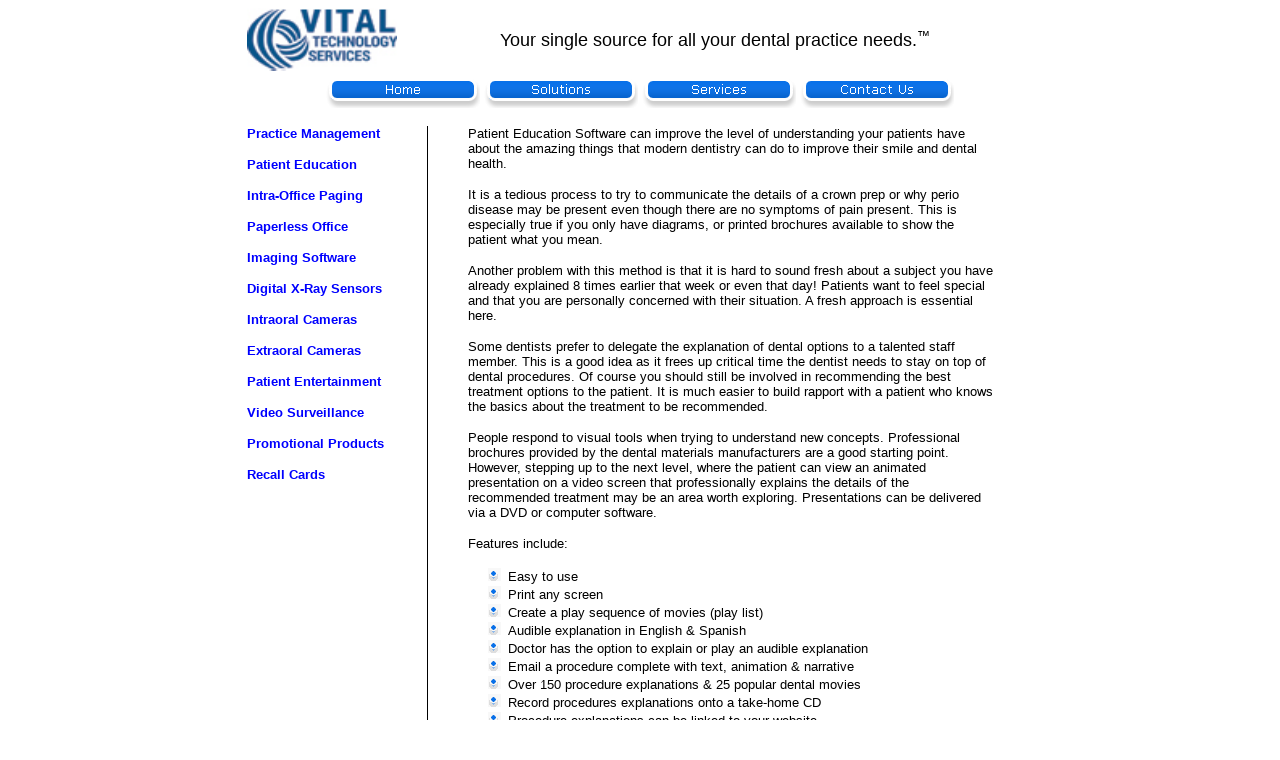

--- FILE ---
content_type: text/html
request_url: http://www.ezerla.com/solutions/patient-ed.htm
body_size: 9773
content:
<html>

<head>
<meta http-equiv="Content-Type" content="text/html; charset=windows-1252">
<title>Patient Education Software - Ezerla</title>
<meta name="GENERATOR" content="Microsoft FrontPage 5.0">
<meta name="ProgId" content="FrontPage.Editor.Document">











<!--mstheme--><link rel="stylesheet" type="text/css" href="../_themes/ice-modified/ice-1111.css"><meta name="Microsoft Theme" content="ice-modified 1111, default">
<meta name="Microsoft Border" content="none, default">
</head>

<body>

<div align="center">
  <center>
  <table border="0" cellpadding="0" cellspacing="0" style="border-collapse: collapse" width="786">
    <tr>
      <td width="39" style="text-align: center">
      <p style="text-align: center">
      <a href="../index.htm"><img border="0" src="../images/logo.jpg" width="150" height="63"></a></td>
      <td width="953">
      <p style="text-align: center"><font size="4">Your single source for all 
      your dental practice needs.</font><sup>™</sup></td>
    </tr>
    <tr>
      <td colspan="2" width="786">
      <p style="text-align: center">
      <!--webbot bot="Navigation" S-Type="sequence" S-Orientation="horizontal" S-Rendering="graphics" B-Include-Home="TRUE" B-Include-Up="FALSE" U-Page="sid:1094" startspan --><script language="JavaScript"><!--
MSFPhover = 
  (((navigator.appName == "Netscape") && 
  (parseInt(navigator.appVersion) >= 3 )) || 
  ((navigator.appName == "Microsoft Internet Explorer") && 
  (parseInt(navigator.appVersion) >= 4 ))); 
function MSFPpreload(img) 
{
  var a=new Image(); a.src=img; return a; 
}
// --></script><script language="JavaScript"><!--
if(MSFPhover) { MSFPnav1n=MSFPpreload("../_derived/home_cmp_ice-modified110_hbtn.gif"); MSFPnav1h=MSFPpreload("../_derived/home_cmp_ice-modified110_hbtn_a.gif"); }
// --></script><a href="../" language="JavaScript" onmouseover="if(MSFPhover) document['MSFPnav1'].src=MSFPnav1h.src" onmouseout="if(MSFPhover) document['MSFPnav1'].src=MSFPnav1n.src"><img src="../_derived/home_cmp_ice-modified110_hbtn.gif" width="154" height="37" border="0" alt="Home" align="middle" name="MSFPnav1"></a> <script language="JavaScript"><!--
if(MSFPhover) { MSFPnav2n=MSFPpreload("_derived/index.htm_cmp_ice-modified110_hbtn.gif"); MSFPnav2h=MSFPpreload("_derived/index.htm_cmp_ice-modified110_hbtn_a.gif"); }
// --></script><a href="index.htm" language="JavaScript" onmouseover="if(MSFPhover) document['MSFPnav2'].src=MSFPnav2h.src" onmouseout="if(MSFPhover) document['MSFPnav2'].src=MSFPnav2n.src"><img src="_derived/index.htm_cmp_ice-modified110_hbtn.gif" width="154" height="37" border="0" alt="Solutions" align="middle" name="MSFPnav2"></a> <script language="JavaScript"><!--
if(MSFPhover) { MSFPnav3n=MSFPpreload("../services/_derived/index.htm_cmp_ice-modified110_hbtn.gif"); MSFPnav3h=MSFPpreload("../services/_derived/index.htm_cmp_ice-modified110_hbtn_a.gif"); }
// --></script><a href="../services/index.htm" language="JavaScript" onmouseover="if(MSFPhover) document['MSFPnav3'].src=MSFPnav3h.src" onmouseout="if(MSFPhover) document['MSFPnav3'].src=MSFPnav3n.src"><img src="../services/_derived/index.htm_cmp_ice-modified110_hbtn.gif" width="154" height="37" border="0" alt="Services" align="middle" name="MSFPnav3"></a> <script language="JavaScript"><!--
if(MSFPhover) { MSFPnav4n=MSFPpreload("../forms/_derived/contact.htm_cmp_ice-modified110_hbtn.gif"); MSFPnav4h=MSFPpreload("../forms/_derived/contact.htm_cmp_ice-modified110_hbtn_a.gif"); }
// --></script><a href="../forms/contact.htm" language="JavaScript" onmouseover="if(MSFPhover) document['MSFPnav4'].src=MSFPnav4h.src" onmouseout="if(MSFPhover) document['MSFPnav4'].src=MSFPnav4n.src"><img src="../forms/_derived/contact.htm_cmp_ice-modified110_hbtn.gif" width="154" height="37" border="0" alt="Contact Us" align="middle" name="MSFPnav4"></a><!--webbot bot="Navigation" i-checksum="4911" endspan --></td>
    </tr>
    <tr>
      <td colspan="2" width="786">
      &nbsp;</td>
    </tr>
  </table>
  </center>
</div>
<div align="center">
  <center>
  <table border="0" cellpadding="0" cellspacing="0" style="border-collapse: collapse" width="786">
    <tr>
      <td width="181" valign="top" style="border-right-style: solid; border-right-width: 1">
      <p style="text-align: left">
      <b><font size="2">
      <a href="practice-mgmt.htm" style="text-decoration: none">Practice Management</a></font></b></p>
      <p style="text-align: left"><b><font size="2">
      <a href="patient-ed.htm" style="text-decoration: none">Patient Education</a></font></b></p>
      <p style="text-align: left"><b><font size="2">
      <a href="intra-ofc-paging.htm" style="text-decoration: none">Intra-Office Paging</a></font></b></p>
      <p style="text-align: left"><b><font size="2">
      <a href="paperless-office.htm" style="text-decoration: none">Paperless Office</a></font></b></p>
      <p style="text-align: left"><font size="2"><b>
      <a href="imaging-software.htm" style="text-decoration: none">Imaging 
      Software</a></b></font></p>
      <p style="text-align: left"><b><font size="2">
      <a href="digital-xray.htm" style="text-decoration: none">Digital X-Ray Sensors</a></font></b></p>
      <p style="text-align: left"><b><font size="2">
      <a href="intraoral-cameras.htm" style="text-decoration: none">Intraoral Cameras</a></font></b></p>
      <p style="text-align: left"><b><font size="2">
      <a href="extraoral-cameras.htm" style="text-decoration: none">Extraoral Cameras</a></font></b></p>
      <p style="text-align: left"><b><font size="2">
      <a href="patient-ent.htm" style="text-decoration: none">Patient 
      Entertainment</a></font></b></p>
      <p style="text-align: left"><b><font size="2">
      <a href="video-surveillance.htm" style="text-decoration: none">Video Surveillance</a></font></b></p>
      <p style="text-align: left"><b><font size="2">
      <a href="promo-products.htm" style="text-decoration: none">Promotional Products</a></font></b></p>
      <p style="text-align: left"><b><font size="2">
      <a href="recall-cards.htm" style="text-decoration: none">Recall Cards</a></font></b></td>
      <td width="605" valign="top">
      <blockquote>
      <font size="2">Patient Education Software can improve the level of understanding your 
      patients have about the amazing things that modern dentistry can do to 
      improve their smile and dental health.</font><p>
      <font size="2">It is a tedious process to try to communicate the details 
      of a crown prep or why perio disease may be present even though there are 
      no symptoms of pain present. This is especially true if you only have 
      diagrams, or printed brochures available to show the patient what you 
      mean.</font></p>
      <p>
      <font size="2">Another problem with this method is that it is hard to 
      sound fresh about a subject you have already explained 8 times earlier 
      that week or even that day! Patients want to feel special and that you are 
      personally concerned with their situation. A fresh approach is essential 
      here.</font></p>
      <p>
      <font size="2">Some dentists prefer to delegate the explanation of dental 
      options to a talented staff member. This is a good idea as it frees up 
      critical time the dentist needs to stay on top of dental procedures. Of 
      course you should still be involved in recommending the best treatment 
      options to the patient. It is much easier to build rapport with a patient 
      who knows the basics about the treatment to be recommended. </font></p>
      <p>
      <font size="2">People respond to visual tools when trying to understand 
      new concepts. Professional brochures provided by the dental materials 
      manufacturers are a good starting point. However, stepping up to the next 
      level, where the patient can view an animated presentation on a video 
      screen that professionally explains the details of the recommended 
      treatment may be an area worth exploring. Presentations can be delivered 
      via a DVD or computer software.</font></p>
      <p>
      <font size="2">Features include:</font></p>
      <ul>
        <li>
      <font size="2">Easy to use</font></li>
        <li>
      <font size="2">Print any screen</font></li>
        <li>
      <font size="2">Create a play sequence of movies (play list)</font></li>
        <li>
      <font size="2">Audible explanation in English &amp; Spanish</font></li>
        <li>
      <font size="2">Doctor has the option to explain or play an audible 
        explanation</font></li>
        <li>
      <font size="2">Email a procedure complete with text, animation &amp; narrative</font></li>
        <li>
      <font size="2">Over 150 procedure explanations &amp; 25 popular dental movies</font></li>
        <li>
      <font size="2">Record procedures explanations onto a take-home CD</font></li>
        <li>
      <font size="2">Procedure explanations can be linked to your website</font></li>
      </ul>
      <p>&nbsp;</p>
      <p style="text-align: center"><b>Call us now at 516-466-2536 for a free consultation.</b></blockquote>
      </td>
    </tr>
    <tr>
      <td colspan="2" width="786" valign="top">
      &nbsp;</td>
    </tr>
    <tr>
      <td colspan="2" width="786" valign="top">
      &nbsp;</td>
    </tr>
    <tr>
      <td colspan="2" width="786" valign="top">
      <font size="2">Copyright © 2008 Ezerla LLC. 
      All rights reserved. All trademarks are the property of their respective 
      owners.</font></td>
    </tr>
  </table>
  </center>
</div>

</body>

</html>

--- FILE ---
content_type: text/css
request_url: http://www.ezerla.com/_themes/ice-modified/ice-1111.css
body_size: 57313
content:
.mstheme
{
	separator-image: url(rule_ice.gif);
	list-image-1: url(bull1_ice.gif);
	list-image-2: url(bull2_ice.gif);
	list-image-3: url(bull3_ice.gif);
	nav-banner-image: url(banner_ice.gif);
	navbutton-horiz-normal: url(nav_hor_ice.gif);
	navbutton-horiz-hovered: url(nav_hor_over_ice.gif);
	navbutton-horiz-pushed: url(nav_hor_down_ice.gif);
	navbutton-vert-normal: url(nav_vert_ice.gif);
	navbutton-vert-hovered: url(nav_vert_over_ice.gif);
	navbutton-vert-pushed: url(nav_vert_down_ice.gif);
	navbutton-home-normal: url(nav_home_ice.gif);
	navbutton-home-hovered: url(nav_home_over_ice.gif);
	navbutton-home-pushed: url(nav_home_ice.gif);
	navbutton-next-normal: url(nav_next_ice.gif);
	navbutton-next-hovered: url(nav_next_over_ice.gif);
	navbutton-next-pushed: url(nav_next_down_ice.gif);
	navbutton-prev-normal: url(nav_prev_ice.gif);
	navbutton-prev-hovered: url(nav_prev_over_ice.gif);
	navbutton-prev-pushed: url(nav_prev_ice.gif);
	navbutton-up-normal: url(nav_up_ice.gif);
	navbutton-up-hovered: url(nav_up_over_ice.gif);
	navbutton-up-pushed: url(nav_up_ice.gif);
}
.mstheme-bannertxt
{
	font-family: Verdana,Arial,Helvetica,sans-serif;
	color: rgb(0, 53, 114);
	font-size: 5;
	font-style: normal;
	font-weight: normal;
}
.mstheme-horiz-navtxt
{
	font-family: Verdana,Arial,Helvetica,sans-serif;
	color: rgb(255, 255, 255);
	font-size: 2;
	font-style: normal;
	font-weight: normal;
}
.mstheme-vert-navtxt
{
	font-family: Verdana,Arial,Helvetica,sans-serif;
	color: rgb(255, 255, 255);
	font-size: 2;
	font-style: normal;
	font-weight: normal;
}
.mstheme-navtxthome
{
	font-family: Verdana,Arial,Helvetica,sans-serif;
	color: rgb(255, 255, 255);
	font-size: 1;
	font-style: normal;
	font-weight: normal;
}
.mstheme-navtxtnext
{
	font-family: Verdana,Arial,Helvetica,sans-serif;
	color: rgb(255, 255, 255);
	font-size: 1;
	font-style: normal;
	font-weight: normal;
}
.mstheme-navtxtprev
{
	font-family: Verdana,Arial,Helvetica,sans-serif;
	color: rgb(255, 255, 255);
	font-size: 1;
	font-style: normal;
	font-weight: normal;
}
.mstheme-navtxtup
{
	font-family: Verdana,Arial,Helvetica,sans-serif;
	color: rgb(255, 255, 255);
	font-size: 1;
	font-style: normal;
	font-weight: normal;
}
ul
{
	list-style-image: url('bull1_ice.gif');
}
ul ul
{
	list-style-image: url('bull2_ice.gif');
}
ul ul ul
{
	list-style-image: url('bull3_ice.gif');
}
a:link
{
	color: rgb(0, 0, 255);
}
a:active
{
	color: rgb(0, 0, 255);
}
a:visited
{
	color: rgb(204, 0, 204);
}
body
{
	background-color: rgb(255, 255, 255);
	color: rgb(0, 0, 0);
}
table
{
	table-border-color-light: rgb(106, 175, 255);
	table-border-color-dark: rgb(106, 175, 255);
}
h1
{
	color: rgb(0, 0, 0);
}
h2
{
	color: rgb(0, 0, 0);
}
h3
{
	color: rgb(98, 0, 184);
}
h4
{
	color: rgb(0, 0, 0);
}
h5
{
	color: rgb(0, 0, 0);
}
h6
{
	color: rgb(0, 0, 0);
}
button
{
}
label
{
	color: rgb(98, 0, 184);
}
.mstheme-text
{
}
textarea
{
}
fieldset
{
	color: rgb(98, 0, 184);
}
legend
{
	color: rgb(98, 0, 184);
}
select
{
	color: rgb(0, 0, 0);
}
caption
{
	color: rgb(98, 0, 184);
}
th
{
	color: rgb(98, 0, 184);
}
.mstheme-bannertxt a:link
{
	color: rgb(0, 0, 255);
}
.mstheme-bannertxt a:active
{
	color: rgb(0, 0, 255);
}
.mstheme-bannertxt a:visited
{
	color: rgb(204, 0, 204);
}
.mstheme-bannertxt-g
{
	font-family: Verdana,Arial,Helvetica,sans-serif;
	color: rgb(0, 53, 114);
	font-size: 5;
	font-style: normal;
	font-weight: normal;
}
.mstheme-bannertxt-g a:link
{
	color: rgb(0, 0, 255);
}
.mstheme-bannertxt-g a:active
{
	color: rgb(0, 0, 255);
}
.mstheme-bannertxt-g a:visited
{
	color: rgb(204, 0, 204);
}
.mstheme-bannertxt-s
{
	font-family: Verdana,Arial,Helvetica,sans-serif;
	color: rgb(0, 53, 114);
	font-size: 5;
	font-style: normal;
	font-weight: normal;
}
.mstheme-bannertxt-s a:link
{
	color: rgb(0, 0, 255);
}
.mstheme-bannertxt-s a:active
{
	color: rgb(0, 0, 255);
}
.mstheme-bannertxt-s a:visited
{
	color: rgb(204, 0, 204);
}
.mstheme-horiz-navtxt a:link
{
	color: rgb(0, 0, 255);
}
.mstheme-horiz-navtxt a:active
{
	color: rgb(0, 0, 255);
}
.mstheme-horiz-navtxt a:visited
{
	color: rgb(204, 0, 204);
}
.mstheme-horiz-navtxt-g
{
	font-family: Verdana,Arial,Helvetica,sans-serif;
	color: rgb(255, 255, 255);
	font-size: 2;
	font-style: normal;
	font-weight: normal;
}
.mstheme-horiz-navtxt-g a:link
{
	color: rgb(0, 0, 255);
}
.mstheme-horiz-navtxt-g a:active
{
	color: rgb(0, 0, 255);
}
.mstheme-horiz-navtxt-g a:visited
{
	color: rgb(204, 0, 204);
}
.mstheme-horiz-navtxt-gs
{
	font-family: Verdana,Arial,Helvetica,sans-serif;
	color: rgb(255, 255, 255);
	font-size: 2;
	font-style: normal;
	font-weight: normal;
}
.mstheme-horiz-navtxt-gs a:link
{
	color: rgb(0, 0, 255);
}
.mstheme-horiz-navtxt-gs a:active
{
	color: rgb(0, 0, 255);
}
.mstheme-horiz-navtxt-gs a:visited
{
	color: rgb(204, 0, 204);
}
.mstheme-navtxthome a:link
{
	color: rgb(0, 0, 255);
}
.mstheme-navtxthome a:active
{
	color: rgb(0, 0, 255);
}
.mstheme-navtxthome a:visited
{
	color: rgb(204, 0, 204);
}
.mstheme-navtxthome-g
{
	font-family: Verdana,Arial,Helvetica,sans-serif;
	color: rgb(255, 255, 255);
	font-size: 1;
	font-style: normal;
	font-weight: normal;
}
.mstheme-navtxthome-g a:link
{
	color: rgb(0, 0, 255);
}
.mstheme-navtxthome-g a:active
{
	color: rgb(0, 0, 255);
}
.mstheme-navtxthome-g a:visited
{
	color: rgb(204, 0, 204);
}
.mstheme-navtxthome-gs
{
	font-family: Verdana,Arial,Helvetica,sans-serif;
	color: rgb(255, 255, 255);
	font-size: 1;
	font-style: normal;
	font-weight: normal;
}
.mstheme-navtxthome-gs a:link
{
	color: rgb(0, 0, 255);
}
.mstheme-navtxthome-gs a:active
{
	color: rgb(0, 0, 255);
}
.mstheme-navtxthome-gs a:visited
{
	color: rgb(204, 0, 204);
}
.mstheme-navtxtnext a:link
{
	color: rgb(0, 0, 255);
}
.mstheme-navtxtnext a:active
{
	color: rgb(0, 0, 255);
}
.mstheme-navtxtnext a:visited
{
	color: rgb(204, 0, 204);
}
.mstheme-navtxtnext-g
{
	font-family: Verdana,Arial,Helvetica,sans-serif;
	color: rgb(255, 255, 255);
	font-size: 1;
	font-style: normal;
	font-weight: normal;
}
.mstheme-navtxtnext-g a:link
{
	color: rgb(0, 0, 255);
}
.mstheme-navtxtnext-g a:active
{
	color: rgb(0, 0, 255);
}
.mstheme-navtxtnext-g a:visited
{
	color: rgb(204, 0, 204);
}
.mstheme-navtxtnext-gs
{
	font-family: Verdana,Arial,Helvetica,sans-serif;
	color: rgb(255, 255, 255);
	font-size: 1;
	font-style: normal;
	font-weight: normal;
}
.mstheme-navtxtnext-gs a:link
{
	color: rgb(0, 0, 255);
}
.mstheme-navtxtnext-gs a:active
{
	color: rgb(0, 0, 255);
}
.mstheme-navtxtnext-gs a:visited
{
	color: rgb(204, 0, 204);
}
.mstheme-navtxtprev a:link
{
	color: rgb(0, 0, 255);
}
.mstheme-navtxtprev a:active
{
	color: rgb(0, 0, 255);
}
.mstheme-navtxtprev a:visited
{
	color: rgb(204, 0, 204);
}
.mstheme-navtxtprev-g
{
	font-family: Verdana,Arial,Helvetica,sans-serif;
	color: rgb(255, 255, 255);
	font-size: 1;
	font-style: normal;
	font-weight: normal;
}
.mstheme-navtxtprev-g a:link
{
	color: rgb(0, 0, 255);
}
.mstheme-navtxtprev-g a:active
{
	color: rgb(0, 0, 255);
}
.mstheme-navtxtprev-g a:visited
{
	color: rgb(204, 0, 204);
}
.mstheme-navtxtprev-gs
{
	font-family: Verdana,Arial,Helvetica,sans-serif;
	color: rgb(255, 255, 255);
	font-size: 1;
	font-style: normal;
	font-weight: normal;
}
.mstheme-navtxtprev-gs a:link
{
	color: rgb(0, 0, 255);
}
.mstheme-navtxtprev-gs a:active
{
	color: rgb(0, 0, 255);
}
.mstheme-navtxtprev-gs a:visited
{
	color: rgb(204, 0, 204);
}
.mstheme-navtxtup a:link
{
	color: rgb(0, 0, 255);
}
.mstheme-navtxtup a:active
{
	color: rgb(0, 0, 255);
}
.mstheme-navtxtup a:visited
{
	color: rgb(204, 0, 204);
}
.mstheme-navtxtup-g
{
	font-family: Verdana,Arial,Helvetica,sans-serif;
	color: rgb(255, 255, 255);
	font-size: 1;
	font-style: normal;
	font-weight: normal;
}
.mstheme-navtxtup-g a:link
{
	color: rgb(0, 0, 255);
}
.mstheme-navtxtup-g a:active
{
	color: rgb(0, 0, 255);
}
.mstheme-navtxtup-g a:visited
{
	color: rgb(204, 0, 204);
}
.mstheme-navtxtup-gs
{
	font-family: Verdana,Arial,Helvetica,sans-serif;
	color: rgb(255, 255, 255);
	font-size: 1;
	font-style: normal;
	font-weight: normal;
}
.mstheme-navtxtup-gs a:link
{
	color: rgb(0, 0, 255);
}
.mstheme-navtxtup-gs a:active
{
	color: rgb(0, 0, 255);
}
.mstheme-navtxtup-gs a:visited
{
	color: rgb(204, 0, 204);
}
.mstheme-topbar-font a:link
{
	color: rgb(0, 0, 255);
}
.mstheme-topbar-font a:active
{
	color: rgb(0, 0, 255);
}
.mstheme-topbar-font a:visited
{
	color: rgb(204, 0, 204);
}
.mstheme-topbar-font-g
{
	font-family: Verdana,Arial,Helvetica,sans-serif;
	color: #FFFFFF;
}
.mstheme-topbar-font-g a:link
{
	color: rgb(0, 0, 255);
}
.mstheme-topbar-font-g a:active
{
	color: rgb(0, 0, 255);
}
.mstheme-topbar-font-g a:visited
{
	color: rgb(204, 0, 204);
}
.mstheme-vert-navtxt a:link
{
	color: rgb(0, 0, 255);
}
.mstheme-vert-navtxt a:active
{
	color: rgb(0, 0, 255);
}
.mstheme-vert-navtxt a:visited
{
	color: rgb(204, 0, 204);
}
.mstheme-vert-navtxt-g
{
	font-family: Verdana,Arial,Helvetica,sans-serif;
	color: rgb(255, 255, 255);
	font-size: 2;
	font-style: normal;
	font-weight: normal;
}
.mstheme-vert-navtxt-g a:link
{
	color: rgb(0, 0, 255);
}
.mstheme-vert-navtxt-g a:active
{
	color: rgb(0, 0, 255);
}
.mstheme-vert-navtxt-g a:visited
{
	color: rgb(204, 0, 204);
}
.mstheme-vert-navtxt-gs
{
	font-family: Verdana,Arial,Helvetica,sans-serif;
	color: rgb(255, 255, 255);
	font-size: 2;
	font-style: normal;
	font-weight: normal;
}
.mstheme-vert-navtxt-gs a:link
{
	color: rgb(0, 0, 255);
}
.mstheme-vert-navtxt-gs a:active
{
	color: rgb(0, 0, 255);
}
.mstheme-vert-navtxt-gs a:visited
{
	color: rgb(204, 0, 204);
}
.ms-addnew { font-weight: normal; text-decoration: none; color: #1F86FF; font-family: Verdana,Arial,Helvetica,sans-serif;  } .ms-alerttext { color: #DB6751; font-family: Verdana,Arial,Helvetica,sans-serif;  } .ms-alternating { background-color: #BBD3EC;  } .ms-announcementtitle { font-weight: bold;  } .ms-appt { border-right-width: 2px; border-right-color: #D1D1D1; color: #003572; border-left-width: 2px; border-right-style: solid; border-left-color: #D1D1D1; overflow: hidden; height: 18px; border-bottom-width: 2px; border-left-style: solid; border-bottom-color: #D1D1D1; border-bottom-style: solid; text-align: center; vertical-align: middle; border-top-width: 2px; border-top-color: #D1D1D1; text-overflow: ellipsis; border-top-style: solid; background-color: #D9D9D9;  } .ms-appt a { color: #1F86FF;  } .ms-appt a:hover { color: #6AAFFF;  } .ms-apptsingle { border-right-color: #D1D1D1; border-right-style: solid; overflow: hidden; vertical-align: middle; border-left-width: 1px; text-overflow: ellipsis; color: #003572; border-left-color: #D1D1D1; height: 18px; border-left-style: solid; border-right-width: 1px;  } .ms-authoringcontrols { font-family: Verdana,Arial,Helvetica,sans-serif; background-color: #BBD3EC; color: #003572;  } .ms-back { background-color: #BBD3EC; padding-right: 4; padding-top: 2; padding-bottom: 4; padding-left: 4; vertical-align: top;  } .ms-banner { color: #0F72E5; font-family: Verdana,Arial,Helvetica,sans-serif;  } .ms-banner a:link { color: #FFFFFF; text-decoration: none; font-weight: bold; font-family: Verdana,Arial,Helvetica,sans-serif;  } .ms-banner a:visited { color: #FFFFFF; text-decoration: none; font-weight: bold; font-family: Verdana,Arial,Helvetica,sans-serif;  } .ms-bannerframe { background-color: #29375B; background-repeat: repeat-x;  } .ms-bannerframe, .ms-grheaderbackground { background-repeat: repeat-x; background-color: #29375B;  } .ms-bannerframe, .ms-grheaderbackground, .ms-stormefree { background-color: #29375B; background-repeat: repeat-x;  } .ms-bodyareaframe { border-bottom-color: #0F72E5; border-right-color: #0F72E5; border-left-color: #0F72E5; border-top-color: #0F72E5;  } .ms-cal { border-collapse: collapse; font-family: Verdana,Arial,Helvetica,sans-serif; table-layout: fixed; cursor: default;  } .ms-calallday { vertical-align: top; text-align: center; width: 10%; height: 12px;  } .ms-calbot { border-right-width: 1px; border-left-width: 1px; border-left-color: #D1D1D1; border-top-width: medium; border-right-style: solid; border-top-color: inherit; border-left-style: solid; height: 2px; border-top-style: none; border-bottom-width: 1px; border-bottom-color: #D1D1D1; border-bottom-style: solid; border-right-color: #D1D1D1;  } .ms-caldmidhalfhour { border-left-color: #D1D1D1; border-right-color: #D1D1D1; border-bottom-color: #D1D1D1; border-top-color: #D1D1D1; height: 20px;  } .ms-caldmidhour { height: 20px; border-top-color: #D1D1D1; border-left-color: #D1D1D1; border-right-color: #D1D1D1; border-bottom-color: #D1D1D1;  } .ms-caldmidquarterhour { border-bottom-width: 0px; border-right-width: 0px; height: 20px; border-bottom-style: none; border-right-color: inherit; border-top-width: 0px; border-right-style: none; border-top-color: inherit; border-top-style: none; border-left-width: 0px; border-left-color: inherit; border-left-style: none; border-bottom-color: inherit;  } .ms-caldow { border-left-color: #D1D1D1; text-align: center; border-left-style: solid; border-top-width: 1px; border-top-color: #D1D1D1; border-top-style: solid; height: 20px; font-weight: bold; border-right-width: 1px; border-right-color: #D1D1D1; border-left-width: 1px; border-right-style: solid; vertical-align: top; color: #003572;  } .ms-caldowdown { vertical-align: middle; font-family: Verdana,Arial,Helvetica,sans-serif; color: #003572; text-align: center; font-weight: bold;  } .ms-caldown { vertical-align: top; color: #003572;  } .ms-caldspacer { border-right-width: 1px; border-left-width: 1px; border-right-style: solid; border-left-color: #D1D1D1; height: 4px; border-left-style: solid; border-right-color: #D1D1D1;  } .ms-calhalfhour { height: 12px; border-top-width: 1px; border-top-color: #C3D2FF; vertical-align: top; border-top-style: solid;  } .ms-calhead { border-bottom-color: inherit; border-top-color: inherit; border-bottom-style: none; border-top-style: none; border-left-width: medium; padding-bottom: 2px; border-left-color: inherit; color: #FFFFFF; padding-right: 2px; background-color: #003572; border-left-style: none; border-right-width: medium; border-right-color: inherit; padding-left: 2px; text-align: center; border-right-style: none; border-bottom-width: medium; border-top-width: medium; padding-top: 2px; font-family: Verdana,Arial,Helvetica,sans-serif;  } .ms-calhour { border-top-width: 1px; width: 10%; height: 12px; vertical-align: top; border-top-color: #D1D1D1; border-top-style: solid;  } .ms-calmid { border-left-color: #D1D1D1; border-left-style: solid; border-right-width: 1px; border-right-color: #D1D1D1; border-right-style: solid; height: 20px; border-left-width: 1px;  } .ms-calquarterhour { vertical-align: top; border-top-width: 0px; border-top-color: inherit; height: 12px; border-top-style: none;  } .ms-calspacer { border-left-color: #D1D1D1; border-left-style: solid; border-right-color: #D1D1D1; border-right-style: solid; height: 4px; border-left-width: 1px; border-right-width: 1px;  } .ms-caltop { border-left-color: #D1D1D1; border-left-style: solid; vertical-align: top; border-top-width: 1px; border-top-color: #D1D1D1; height: 30px; border-top-style: solid; border-right-width: 1px; border-right-color: #D1D1D1; border-right-style: solid; border-left-width: 1px; width: 14%;  } .ms-calvspacer { width: 0px; background-color: #D1D1D1;  } .ms-categorytitle { font-weight: bold; text-decoration: none; font-family: Verdana,Arial,Helvetica,sans-serif;  } .ms-connerror { color: #db6751;  } .ms-dappt { border-right-width: 2px; border-left-width: 2px; border-left-color: #D1D1D1; border-bottom-width: 2px; color: #003572; vertical-align: middle; border-bottom-color: #D1D1D1; border-right-style: solid; overflow: hidden; border-left-style: solid; border-bottom-style: solid; border-top-width: 2px; border-top-color: #D1D1D1; text-align: center; border-top-style: solid; background-color: #D9D9D9; height: 18px; border-right-color: #D1D1D1;  } .ms-dapptsingle { border-right-style: solid; height: 18px; border-left-color: #C1C1C1; vertical-align: middle; border-left-style: solid; overflow: hidden; border-right-width: 1px; border-right-color: #C1C1C1; border-left-width: 1px; color: #003572;  } .ms-datepicker { font-family: Verdana,Arial,Helvetica,sans-serif; border-right-width: 2px; cursor: default; border-right-color: activeborder; border-right-style: outset; border-bottom-width: 2px; border-bottom-color: activeborder; border-top-width: 2px; border-left-width: 2px; border-bottom-style: outset; border-top-color: activeborder; border-left-color: activeborder; border-top-style: outset; border-left-style: outset; background-color: #FFFFFF; color: #003572;  } .ms-datepickeriframe { background:#FFFFFF; display: none; position: absolute;   } .ms-dcal { border-left-width: 1px; border-left-color: #D1D1D1; border-right-color: #D1D1D1; border-left-style: solid; border-right-style: solid; table-layout: fixed; font-family: Verdana,Arial,Helvetica,sans-serif; cursor: default; border-collapse: collapse; border-right-width: 1px;  } .ms-descriptiontext { color: #003572; font-family: Verdana,Arial,Helvetica,sans-serif;  } .ms-descriptiontext a { color: #1F86FF; font-family: Verdana,Arial,Helvetica,sans-serif;  } .ms-discussionseparator { color: #C3D2FF; height: 1px;  } .ms-discussiontitle { color: #003572; font-family: Verdana,Arial,Helvetica,sans-serif; font-weight: bold;  } .ms-dpday { border-bottom-width: medium; border-bottom-style: none; border-top-width: medium; border-top-color: inherit; border-left-width: medium; border-top-style: none; border-left-color: inherit; border-left-style: none; border-right-width: medium; border-right-color: inherit; cursor: hand; text-align: center; border-right-style: none; border-bottom-color: inherit;  } .ms-dpdow { border-left-color: inherit; border-bottom-color: #D1D1D1; border-right-color: inherit; border-left-style: none; border-bottom-style: solid; border-right-style: none; border-top-width: medium; border-top-color: inherit; border-top-style: none; vertical-align: top; color: #003572; border-left-width: medium; text-align: center; border-bottom-width: 1px; border-right-width: medium; font-weight: bold;  } .ms-dpfoot { text-align: center; border-right-color: inherit; border-bottom-color: inherit; border-right-style: none; border-bottom-style: none; border-left-width: medium; border-left-color: inherit; border-left-style: none; height: 24px; font-style: italic; border-top-width: 1px; border-top-color: inherit; border-top-style: solid; border-right-width: medium; border-bottom-width: medium;  } .ms-dphead { border-top-color: inherit; font-weight: bold; border-top-style: none; border-bottom-width: medium; background-color: #A6C5EC; border-bottom-color: inherit; border-left-width: medium; border-bottom-style: none; border-left-color: inherit; border-left-style: none; border-right-width: medium; border-right-color: inherit; border-right-style: none; color: #003572; border-top-width: medium; text-align: center;  } .ms-dpnextprev { border-right-style: none; border-left-style: none; border-bottom-width: medium; border-bottom-style: none; border-top-width: medium; border-top-color: inherit; text-align: center; border-top-style: none; background-color: #A6C5EC; cursor: hand; font-weight: bold; border-right-width: medium; border-right-color: inherit; border-left-width: medium; border-left-color: inherit; color: #003572; border-bottom-color: inherit;  } .ms-dpnonmonth { border-top-width: medium; border-left-width: medium; border-left-color: inherit; text-align: center; cursor: hand; border-bottom-width: medium; border-left-style: none; border-bottom-color: inherit; border-bottom-style: none; border-right-width: medium; border-right-color: inherit; border-right-style: none; border-top-color: inherit; color: #919398; border-top-style: none;  } .ms-dpselectedday { border-bottom-width: medium; border-bottom-color: inherit; border-top-width: medium; text-align: center; border-bottom-style: none; border-top-color: inherit; border-top-style: none; border-left-width: medium; border-right-width: medium; border-left-color: inherit; border-right-color: inherit; cursor: hand; border-left-style: none; background-color: #BBD3EC; border-right-style: none;  } .ms-error { font-weight: normal; color: #db6751; font-family: Verdana,Arial,Helvetica,sans-serif;  } .ms-filedialog td { height: 16px;  } .ms-firstcalhour { width: 10%; height: 12px; vertical-align: top;  } .ms-formbody { color: #003572; font-family: Verdana,Arial,Helvetica,sans-serif; vertical-align: top;  } .ms-formdescription { font-family: Verdana,Arial,Helvetica,sans-serif; color: #808080;  } .ms-formdescription a { text-decoration: none; color: #1F86FF;  } .ms-formlabel { color: #808080; font-size: .7em; font-weight: normal; font-family: verdana;  } .ms-formrecurrence { font-weight: normal; font-family: Verdana,Arial,Helvetica,sans-serif; vertical-align: top;  } .ms-formtable .ms-formbody { line-height: 1.3em;  } .ms-gb { font-family: Verdana,Arial,Helvetica,sans-serif; height: 18px; color: #003572; font-weight: bold; background-color: #BBD3EC;  } .ms-gridt1 { color: #919398; font-family: Verdana,Arial,Helvetica,sans-serif; text-align: center;  } .ms-gridtext { cursor: default; height: 19px; font-family: Verdana,Arial,Helvetica,sans-serif;  } .ms-highlight { background-color: #9A9A9A;  } .ms-homepagetitle { color: #003572; font-weight: bold; font-family: Verdana,Arial,Helvetica,sans-serif; text-decoration: none;  } :hover.ms-homepagetitle { color: #1F86FF; text-decoration: underline;  } .ms-hovercellactive { border-top-color: #003572; border-top-style: solid; border-right-width: 1px; border-right-color: #003572; background-color: #A6C5EC; border-right-style: solid; border-left-width: 1px; border-left-color: #003572; border-left-style: solid; border-bottom-width: 1px; border-bottom-color: #003572; border-bottom-style: solid; border-top-width: 1px;  } .ms-hovercellactivedark { border-bottom-style: solid; background-color: #C2DAF7; border-left-width: 1px; border-left-color: #C3D2FF; border-left-style: solid; border-right-width: 1px; border-right-color: #C3D2FF; border-right-style: solid; border-bottom-width: 1px; border-bottom-color: #C3D2FF; border-top-width: 1px; border-top-color: #C3D2FF; border-top-style: solid;  } .ms-imglibmenu { background-color: #BBD3EC; font-family: Verdana,Arial,Helvetica,sans-serif; cursor: hand; color: #1F86FF;  } .ms-imglibmenuarea { background-color: #BBD3EC;  } .ms-imglibmenuhead { cursor: move;  } .ms-imglibmenutext { font-weight: bold; cursor: move; color: #1F86FF;  } .ms-imglibthumbnail { background-color: #BBD3EC; border-bottom-color: #A6C5EC; border-left-width: 0px; border-left-color: #A6C5EC; border-bottom-style: solid; border-left-style: solid; border-top-width: 0px; border-top-color: #A6C5EC; border-top-style: solid; border-right-width: 0px; border-right-color: #A6C5EC; border-right-style: solid; border-bottom-width: 0px;  } .ms-itemheader a { text-decoration: none; font-weight: bold; font-family: Verdana,Arial,Helvetica,sans-serif; color: #003572;  } .ms-itemheader a:hover { color: #003572; text-decoration: underline;  } .ms-itemheader a:visited { color: #003572; text-decoration: none;  } .ms-itemheader a:visited:hover { text-decoration: underline;  } .ms-long { font-family: Verdana,Arial,Helvetica,sans-serif; width: 386px;  } .ms-main { border-top-color: #0F72E5; border-right-color: #0F72E5; border-left-color: #0F72E5; border-bottom-color: #0F72E5;  } .ms-menuimagecell { background-color: #CDCFE9; cursor: hand;  } .ms-mwsinstantiated a:hover { color: #6AAFFF; text-decoration: underline;  } .ms-mwsinstantiated a:link { color: #1F86FF; text-decoration: none;  } .ms-mwsinstantiated a:link, .ms-mwsinstantiated a:visited { text-decoration: none; color: #1F86FF;  } .ms-mwsselectedinstance { color: #003572; text-decoration: none;  } .ms-mwsuninstantiated a:hover { text-decoration: underline; color: #1F86FF;  } .ms-mwsuninstantiated a:link { color: #1F86FF; text-decoration: none;  } .ms-mwsuninstantiated a:link, .ms-mwsuninstantiated a:visited { text-decoration: none; color: #1F86FF;  } .ms-nav .ms-navwatermark { color: #A6C5EC;  } .ms-nav a { text-decoration: none; font-weight: normal; font-family: Verdana,Arial,Helvetica,sans-serif; color: #1F86FF;  } .ms-nav a:hover { color: #6AAFFF; text-decoration: underline;  } .ms-nav a:visited { color: #1F86FF;  } .ms-nav td { font-weight: normal; font-family: Verdana,Arial,Helvetica,sans-serif; color: #003572;  } .ms-nav td, .ms-nav .ms-spzonelabel { font-family: Verdana,Arial,Helvetica,sans-serif;  } .ms-nav td, .ms-nav .ms-spzonelabel, .ms-input { font-family: Verdana,Arial,Helvetica,sans-serif;  } .ms-nav th { color: #003572; font-weight: normal; font-family: Verdana,Arial,Helvetica,sans-serif;  } .ms-navframe { border-color:#BBD3EC; background:#BBD3EC;   } .ms-navheader a { font-weight: bold;  } .ms-navheader a, .ms-navheader a:link { font-weight: bold;  } .ms-navheader a, .ms-navheader a:link, .ms-navheader a:visited { font-weight: bold;  } .ms-navline { border-bottom-width: 1px; border-bottom-color: #C3D2FF; border-bottom-style: solid;  } .ms-pagecaption { color: #003572; font-family: Verdana,Arial,Helvetica,sans-serif;  } .ms-pageheaderdate { color: #003572; font-family: Verdana,Arial,Helvetica,sans-serif;  } .ms-pageheadergreeting { font-family: Verdana,Arial,Helvetica,sans-serif; color: #003572;  } .ms-pagetitle { font-weight: bold; font-family: Verdana,Arial,Helvetica,sans-serif; color: #003572;  } .ms-pagetitle a { text-decoration: none; color: #1F86FF;  } .ms-pagetitle a:hover { text-decoration: underline; color: #6AAFFF;  } .ms-partline { background-color: #D1D1D1;  } .ms-partspacingvertical { padding-top: 10px;  } .ms-partspacingvertical, .ms-partspacinghorizontal { padding-top: 10px;  } .ms-propertysheet { font-family: Verdana,Arial,Helvetica,sans-serif;  } .ms-propertysheet a { text-decoration: none; color: #1F86FF;  } .ms-propertysheet a:hover { text-decoration: underline; color: #6AAFFF;  } .ms-propertysheet a:visited { text-decoration: none; color: #005DC9;  } .ms-propertysheet a:visited:hover { text-decoration: underline;  } .ms-propertysheet th { font-family: Verdana,Arial,Helvetica,sans-serif; color: #003572; font-weight: bold;  } .ms-propgridbuilderbutton { width: 16px; border-top-color: #CDCFE9; border-bottom-width: 1px; border-top-style: solid; border-bottom-color: #CDCFE9; border-right-width: 1px; border-right-color: #CDCFE9; border-bottom-style: solid; background-color: #A6C5EC; border-right-style: solid; border-left-width: 1px; border-left-color: #CDCFE9; border-left-style: solid; display: none; border-top-width: 1px;  } .ms-radiotext { font-family: verdana; text-align: left; font-size: 10pt; cursor: default; height: 19px;  } .ms-rtapplybackground { border-top-width: 0.02cm; border-top-color: #CDCFE9; border-left-width: 0.02cm; border-top-style: solid; border-left-color: #CDCFE9; border-right-width: 0.02cm; border-bottom-width: 0.02cm; border-right-color: #CDCFE9; border-left-style: solid; border-bottom-color: #CDCFE9; background-color: #D9D9D9; border-right-style: solid; border-bottom-style: solid;  } .ms-rtremovebackground { border-left-color: #FFFFFF; border-right-width: 0.02cm; border-left-style: solid; border-right-color: #FFFFFF; border-right-style: solid; border-top-width: 0.02cm; border-bottom-width: 0.02cm; border-top-color: #FFFFFF; border-bottom-color: #FFFFFF; border-top-style: solid; border-bottom-style: solid; background-color: transparent; border-left-width: 0.02cm;  } .ms-rttoolbardefaultstyle { font-weight: normal; font-family: Verdana, Arial, Helvetica, sans-serif; font-variant: normal; font-style: normal; font-size: 8pt;  } .ms-searchcorner { background-image: none; background-color: #0F72E5  } .ms-searchform { background-color: #0F72E5;  } .ms-sectionheader { color: #003572; font-weight: bold; font-family: Verdana,Arial,Helvetica,sans-serif;  } .ms-sectionheader a { color: #003572; text-decoration: none;  } .ms-sectionheader a:hover { text-decoration: none; color: #003572;  } .ms-sectionheader a:visited { text-decoration: none; color: #003572;  } .ms-sectionline { background-color: #D1D1D1;  } .ms-selected { color: #003572; background-color: #FFFFFF;  } .ms-selected span { color: #D9D9D9;  } .ms-selectednav { border:1px solid #003572; background:#FFFFFF; padding-bottom: 2px; padding-top: 1px;   } .ms-selectedtitle { border-right-color: #CDCFE9; border-right-style: solid; background-color: #BBD3EC; padding-bottom: 2px; border-bottom-width: 1px; padding-top: 1px; border-bottom-color: #CDCFE9; border-bottom-style: solid; border-left-width: 1px; border-left-color: #CDCFE9; border-left-style: solid; border-top-width: 1px; border-top-color: #CDCFE9; border-right-width: 1px; border-top-style: solid;  } .ms-separator { color: #003572;  } .ms-smallheader { font-weight: bold; font-family: Verdana,Arial,Helvetica,sans-serif; color: #003572;  } .ms-smallsectionline { border-bottom-width: 1px; border-bottom-style: solid; padding-bottom: 0; padding-right: 0; padding-left: 0; padding-top: 2; border-bottom-color: #0F72E5;  } .ms-spbutton { font-family: Verdana,Arial,Helvetica,sans-serif;  } .ms-sperror { padding-bottom: 2px; padding-top: 2px; border-bottom-width: 2px; color: #DB6751; border-bottom-color: #C2DAF7; font-family: Verdana,Arial,Helvetica,sans-serif; border-bottom-style: solid; padding-right: 2px; padding-left: 2px;  } .ms-splink { color: #003572; font-family: Verdana,Arial,Helvetica,sans-serif;  } .ms-splink a:link { text-decoration: none; color: #003572;  } .ms-splink a:link, .ms-splink a:visited { color: #003572; text-decoration: none;  } .ms-spzone { border-left-width: 1px; border-right-width: 1px; border-left-style: solid; border-right-color: #919398; padding-right: 5px; border-bottom-width: 1px; padding-left: 5px; border-right-style: solid; border-bottom-color: #919398; border-bottom-style: solid; border-top-width: 1px; border-top-color: #919398; padding-top: 5px; border-top-style: solid; padding-bottom: 5px; border-left-color: #919398;  } .ms-spzonecaption { font-family: Verdana,Arial,Helvetica,sans-serif; color: #919398;  } .ms-spzoneibar { border-left-width: 3px; border-left-color: #C2DAF7; border-left-style: solid; border-top-width: 3px; border-top-color: #C2DAF7; border-top-style: solid; border-bottom-width: 3px; border-bottom-color: #C2DAF7; border-bottom-style: solid; border-right-width: 3px; border-right-color: #C2DAF7; border-right-style: solid;  } .ms-spzonelabel { padding-left: 0; padding-right: 0; padding-bottom: 0; color: #919398; padding-top: 0; font-family: Verdana,Arial,Helvetica,sans-serif;  } .ms-spzoneselected { padding-bottom: 5px; border-left-width: 1px; border-top-width: 1px; border-bottom-width: 1px; border-left-style: solid; border-top-style: solid; border-bottom-color: #C2DAF7; border-right-width: 1px; padding-left: 5px; border-right-color: #C2DAF7; border-bottom-style: solid; padding-top: 5px; border-right-style: solid; padding-right: 5px; border-left-color: #C2DAF7; border-top-color: #C2DAF7;  } .ms-stormeestimated { background-color: #6AAFFF;  } .ms-stormefree { background-color: #9A9A9A;  } .ms-stormeused { background-color: #0075FF;  } .ms-stylebody { font-family: verdana; font-size: 8pt;  } .ms-stylebox { border-top-width: 1px; border-top-color: #C3D2FF; border-right-width: 1px; border-bottom-width: 1px; border-right-color: #C3D2FF; border-bottom-color: #C3D2FF; border-left-width: 1px; border-top-style: solid; border-left-color: #C3D2FF; border-right-style: solid; border-bottom-style: solid; border-left-style: solid; text-align: left; font-family: verdana;  } .ms-styleheader { background-color: #BBD3EC; font-family: verdana; font-size: 0.68em;  } .ms-styleheader a:hover { color: #ff3300; text-decoration: underline;  } .ms-styleheader a:hover, .ms-stylebody a:hover { color: #ff3300; text-decoration: underline;  } .ms-styleheader a:link { color: #1F86FF; text-decoration: none;  } .ms-styleheader a:link, .ms-stylebody a:link { text-decoration: none; color: #1F86FF;  } .ms-styleheader a:visited { text-decoration: none;  } .ms-styleheader a:visited, .ms-stylebody a:visited { text-decoration: none;  } .ms-stylelabel { color: #1F86FF; font-size: 8pt; font-family: verdana;  } .ms-subsmanagecell { font-family: Verdana,Arial,Helvetica,sans-serif; height: 18px; color: #003572; vertical-align: top;  } .ms-subsmanageheader { font-weight: bold; vertical-align: top; text-decoration: none; font-family: Verdana,Arial,Helvetica,sans-serif; background-color: #BBD3EC;  } .ms-surveygvvbar { background-color: #FFFFFF; border-bottom-width: 0px; width: 9px; border-bottom-style: solid; border-top-width: 0px; border-top-color: #FFFFFF; border-top-style: solid; border-bottom-color: #CDCFE9;  } .ms-surveygvvbars { width: 20px;  } .ms-surveyvbart { font-size: 7pt; color: #919398; font-family: verdana; text-align: center;  } .ms-tabinactive { border-right-style: solid; border-left-width: 2px; border-bottom-width: 2px; color: #1F86FF; border-left-color: #BBD3EC; border-bottom-color: #BBD3EC; border-top-width: 2px; border-left-style: solid; border-bottom-style: solid; border-top-color: #BBD3EC; border-top-style: solid; padding-right: 10px; border-right-width: 2px; background-color: #BBD3EC; padding-top: 3px; padding-bottom: 3px; border-right-color: #BBD3EC; padding-left: 10px; font-family: Verdana,Arial,Helvetica,sans-serif;  } .ms-tabinactive a:link { color: #1F86FF; text-decoration: none;  } .ms-tabinactive a:link, .ms-tabinactive a:hover { color: #1F86FF; text-decoration: none;  } .ms-tabinactive a:link, .ms-tabinactive a:hover, .ms-tabinactive a:visited { color: #1F86FF; text-decoration: none;  } .ms-tabselected { border-left-width: 2px; border-left-color: #D1D1D1; border-bottom-width: 2px; border-top-width: 2px; border-bottom-color: #D1D1D1; font-weight: bold; border-top-color: #D1D1D1; padding-right: 10px; border-left-style: solid; border-right-width: 2px; padding-top: 3px; border-bottom-style: solid; border-right-color: #D1D1D1; border-top-style: solid; font-family: Verdana,Arial,Helvetica,sans-serif; border-right-style: solid; color: #0F72E5; background-color: #D1D1D1; padding-bottom: 3px; padding-left: 10px;  } .ms-titlearea { color: #003572; font-family: Verdana,Arial,Helvetica,sans-serif;  } .ms-titlearealine { background-color: #D1D1D1;  } .ms-toolbar { font-family: Verdana,Arial,Helvetica,sans-serif; color: #1F86FF; text-decoration: none;  } .ms-toolbar, .ms-toolbar a:visited { font-family: Verdana,Arial,Helvetica,sans-serif; color: #1F86FF; text-decoration: none;  } .ms-toolpanebody { padding-bottom: 2px; padding-top: 2px;  } .ms-toolpaneborder { border-top-style: none; border-right-style: solid; border-bottom-width: medium; border-bottom-color: inherit; border-bottom-style: none; border-top-width: medium; border-right-width: 1px; border-top-color: inherit; border-right-color: #C2DAF7; border-left-width: 1px; border-left-color: #C2DAF7; border-left-style: solid;  } .ms-toolpaneclose { background-color: #A6C5EC;  } .ms-toolpaneerror { padding-top: 2px; font-family: Verdana,Arial,Helvetica,sans-serif; padding-right: 2px; color: #db6751; padding-left: 2px; padding-bottom: 2px;  } .ms-toolpanefooter { padding-right: 5px; font-family: Verdana,Arial,Helvetica,sans-serif; color: #003572; padding-bottom: 5px; padding-left: 5px; background-color: #A6C5EC; padding-top: 5px;  } .ms-toolpaneframe { padding-right: 0px; padding-bottom: 0px; padding-left: 0px; background-color: #BBD3EC; padding-top: 0px;  } .ms-toolpaneheader { border-bottom-style: none; border-top-style: none; border-left-style: none; border-right-style: none; background-color: #A6C5EC;  } .ms-toolpaneinfo { color: #003572; padding-bottom: 0px; padding-left: 5px; padding-top: 5px; background-color: #C2DAF7; padding-right: 5px; font-family: Verdana,Arial,Helvetica,sans-serif;  } .ms-toolpanetitle { font-weight: bold; padding-top: 3px; font-family: Verdana,Arial,Helvetica,sans-serif; padding-bottom: 3px; background-color: #A6C5EC; color: #003572;  } .ms-toolpartspacing { padding-top: 8px;  } .ms-toolstrip { border-left-color: #919398; border-bottom-width: 1px; border-left-style: solid; border-bottom-style: solid; border-top-width: 1px; border-right-width: 1px; border-right-color: #919398; border-top-color: #919398; border-top-style: solid; border-right-style: solid; color: #003572; background-color: #BBD3EC; border-left-width: 1px; border-bottom-color: #919398;  } .ms-tpbody { font-family: Verdana,Arial,Helvetica,sans-serif; color: #003572;  } .ms-tpbody a:link { cursor: hand; color: #1F86FF; text-decoration: none;  } .ms-tpbody a:link, .ms-tpbody a:visited { cursor: hand; text-decoration: none; color: #1F86FF;  } .ms-tpbody a:link, .ms-tpbody a:visited, .ms-tpbody a:hover { cursor: hand; text-decoration: none; color: #1F86FF;  } .ms-tpborder { border-bottom-style: none; border-left-width: medium; border-left-color: inherit; border-left-style: none; border-right-width: medium; border-right-color: inherit; border-right-style: none; border-bottom-width: medium; border-top-width: medium; border-bottom-color: inherit; border-top-color: inherit; border-top-style: none;  } .ms-tpheader { background-color: #C3D2FF;  } .ms-tpinput { font-family: Verdana,Arial,Helvetica,sans-serif; color: #000000;  } .ms-tptitle { padding-top: 2px; font-family: Verdana,Arial,Helvetica,sans-serif; padding-bottom: 2px; color: #003572; font-weight: bold;  } .ms-underline { padding-right: 4; padding-left: 4; vertical-align: top; border-bottom-width: 1px; border-bottom-color: #0F72E5; border-bottom-style: solid; padding-bottom: 4; padding-top: 2;  } .ms-underlineback { vertical-align: top; padding-top: 2; border-bottom-width: 1px; border-bottom-color: #0F72E5; border-bottom-style: solid; padding-bottom: 4; padding-right: 4; padding-left: 4; background-color: #BBD3EC;  } .ms-unselectednav { border-left-width: 1px; border-top-width: 1px; border-top-color: #BBD3EC; border-top-style: solid; border-right-width: 1px; padding-bottom: 2px; border-right-color: #BBD3EC; border-right-style: solid; border-bottom-width: 1px; padding-top: 1px; border-bottom-color: #BBD3EC; border-bottom-style: solid; border-left-color: #BBD3EC; border-left-style: solid;  } .ms-unselectedtitle { padding-top: 1px; padding-bottom: 2px; margin-left: 1px; margin-right: 1px; margin-top: 1px; margin-bottom: 1px;  } .ms-uploadborder { border-right-width: 1px; border-right-color: #29375B; border-right-style: solid; border-bottom-width: 1px; border-bottom-color: #29375B; border-top-width: 1px; border-top-color: #29375B; border-left-width: 1px; border-bottom-style: solid; border-left-color: #29375B; border-top-style: solid; border-left-style: solid;  } .ms-uploadcontrol { background-color: #D9D9D9;  } .ms-vappt { border-left-style: solid; height: 12px; text-overflow: ellipsis; padding-left: 3px; border-top-width: 1px; border-top-color: #FFFFFF; vertical-align: middle; padding-right: 3px; border-top-style: solid; color: #003572; background-color: #A6C5EC; border-bottom-width: 3px; border-right-width: 2px; border-left-width: 2px; border-bottom-color: #FFFFFF; border-right-color: #FFFFFF; overflow: hidden; border-left-color: #FFFFFF; border-bottom-style: solid; border-right-style: solid; text-align: center;  } .ms-vappt a:hover { text-decoration: underline; color: #003572;  } .ms-vapptsingle { border-bottom-color: #C1C1C1; border-bottom-style: solid; border-right-width: 1px; border-left-width: 1px; border-right-color: #C1C1C1; border-left-color: #C1C1C1; border-right-style: solid; color: #003572; border-left-style: solid; border-top-width: 1px; border-top-color: #C1C1C1; text-align: center; border-top-style: solid; text-overflow: ellipsis; background-color: #A6C5EC; border-bottom-width: 1px; vertical-align: middle; overflow: hidden;  } .ms-vapptsingle a { overflow: hidden; color: #1F86FF; font-weight: normal; font-family: Verdana,Arial,Helvetica,sans-serif; text-decoration: none; text-overflow: ellipsis;  } .ms-vapptsingle a, .ms-vappt a { text-overflow: ellipsis; font-family: Verdana,Arial,Helvetica,sans-serif; text-decoration: none; font-weight: normal; color: #1F86FF; overflow: hidden;  } .ms-vapptsingle a:hover { text-decoration: underline;  } .ms-vb { vertical-align: top; color: #003572; font-family: Verdana,Arial,Helvetica,sans-serif; height: 18px;  } .ms-vb a { color: #1F86FF; text-decoration: none;  } .ms-vb a, .ms-vb2 a { text-decoration: none; color: #1F86FF;  } .ms-vb a, .ms-vb2 a, .ms-grstatustext a { color: #1F86FF; text-decoration: none;  } .ms-vb a, .ms-vb2 a, .ms-grstatustext a, .ms-vb-user a { color: #1F86FF; text-decoration: none;  } .ms-vb a:hover { color: #6AAFFF; text-decoration: underline;  } .ms-vb a:hover, .ms-vb2 a:hover { text-decoration: underline; color: #6AAFFF;  } .ms-vb a:hover, .ms-vb2 a:hover, .ms-vb-user a:hover { text-decoration: underline; color: #6AAFFF;  } .ms-vb a:visited { text-decoration: none; color: #1F86FF;  } .ms-vb a:visited, .ms-vb2 a:visited { color: #1F86FF; text-decoration: none;  } .ms-vb a:visited, .ms-vb2 a:visited, .ms-grstatustext a:visited { text-decoration: none; color: #1F86FF;  } .ms-vb a:visited, .ms-vb2 a:visited, .ms-grstatustext a:visited, .ms-vb-user a:visited { text-decoration: none; color: #1F86FF;  } .ms-vb a:visited:hover { color: #6AAFFF; text-decoration: underline;  } .ms-vb a:visited:hover, .ms-vb2 a:visited:hover { color: #6AAFFF; text-decoration: underline;  } .ms-vb a:visited:hover, .ms-vb2 a:visited:hover, .ms-vb-user a:visited:hover { color: #6AAFFF; text-decoration: underline;  } .ms-vb, .ms-vb2 { vertical-align: top; font-family: Verdana,Arial,Helvetica,sans-serif;  } .ms-vb, .ms-vb2, .ms-grfont { vertical-align: top; font-family: Verdana,Arial,Helvetica,sans-serif;  } .ms-vb, .ms-vb2, .ms-grfont, .ms-vb-user { vertical-align: top; font-family: Verdana,Arial,Helvetica,sans-serif;  } .ms-vb-icon { width: 16px; vertical-align: top; padding-bottom: 0px; padding-top: 2px;  } .ms-vb2 { border-top-width: 1px; border-top-color: #0F72E5; border-top-style: solid; padding-bottom: 0px; padding-top: 3px;  } .ms-vb2, .ms-vb-title { border-top-width: 1px; border-top-color: #0F72E5; border-top-style: solid;  } .ms-vb2, .ms-vb-title, .ms-vb-icon { border-top-width: 1px; border-top-color: #0F72E5; border-top-style: solid;  } .ms-vb2, .ms-vb-title, .ms-vb-icon, .ms-vb-user { border-top-width: 1px; border-top-color: #0F72E5; border-top-style: solid;  } .ms-vcal { cursor: default; border-collapse: separate; table-layout: fixed; font-family: Verdana,Arial,Helvetica,sans-serif;  } .ms-verticaldots { border-left-width: medium; border-left-color: inherit; border-left-style: none; border-right-width: 1px; border-right-color: #D1D1D1; border-right-style: solid;  } .ms-vevt { color: #003572; vertical-align: top; text-align: center; height: 12px; padding-bottom: 0px; overflow: hidden; text-overflow: ellipsis; font-weight: normal; padding-top: 0px; padding-left: 0px; font-family: Verdana,Arial,Helvetica,sans-serif; padding-right: 0px;  } .ms-vevt a { text-decoration: none; font-family: Verdana,Arial,Helvetica,sans-serif; color: #003572; font-weight: normal;  } .ms-vevt a:hover { text-decoration: underline; color: #003572;  } .ms-vevt a:visited { color: #DFD664;  } .ms-vh { font-weight: normal; text-decoration: none; color: #1F86FF; font-family: Verdana,Arial,Helvetica,sans-serif;  } .ms-vh a { text-decoration: none; color: #1F86FF;  } .ms-vh a, .ms-vh a:visited { text-decoration: none; color: #1F86FF;  } .ms-vh a, .ms-vh a:visited, .ms-vh2 a { color: #1F86FF; text-decoration: none;  } .ms-vh a, .ms-vh a:visited, .ms-vh2 a, .ms-vh2 a:visited { color: #1F86FF; text-decoration: none;  } .ms-vh a, .ms-vh a:visited, .ms-vh2 a, .ms-vh2 a:visited, .ms-vh-left a { color: #1F86FF; text-decoration: none;  } .ms-vh a, .ms-vh a:visited, .ms-vh2 a, .ms-vh2 a:visited, .ms-vh-left a, .ms-vh-right a { color: #1F86FF; text-decoration: none;  } .ms-vh a:hover { text-decoration: underline;  } .ms-vh a:hover, .ms-vh2 a:hover { text-decoration: underline;  } .ms-vh-icon { font-weight: normal; font-family: Verdana,Arial,Helvetica,sans-serif; vertical-align: top; width: 22px; color: #1F86FF; text-decoration: none;  } .ms-vh-icon-empty { text-decoration: none; width: 0px; color: #1F86FF; font-weight: normal; font-family: Verdana,Arial,Helvetica,sans-serif; vertical-align: top;  } .ms-vh-left { font-weight: normal; text-decoration: none; font-family: Verdana,Arial,Helvetica,sans-serif; color: #1F86FF;  } .ms-vh-left-icon { color: #1F86FF; font-family: Verdana,Arial,Helvetica,sans-serif; text-decoration: none; font-weight: normal; width: 22px;  } .ms-vh-left-icon-empty { width: 0px; color: #1F86FF; font-weight: normal; text-decoration: none; font-family: Verdana,Arial,Helvetica,sans-serif;  } .ms-vh-right { font-family: Verdana,Arial,Helvetica,sans-serif; color: #1F86FF; text-decoration: none; font-weight: normal;  } .ms-vh-right-icon { width: 22px; font-weight: normal; font-family: Verdana,Arial,Helvetica,sans-serif; text-decoration: none; color: #1F86FF;  } .ms-vh-right-icon-empty { font-weight: normal; font-family: Verdana,Arial,Helvetica,sans-serif; width: 0px; text-decoration: none; color: #1F86FF;  } .ms-vh2 { text-decoration: none; color: #1F86FF; font-weight: normal; vertical-align: top; font-family: Verdana,Arial,Helvetica,sans-serif;  } .ms-vhimage { font-family: Verdana,Arial,Helvetica,sans-serif; color: #656B79; text-decoration: none; vertical-align: top; font-weight: normal; width: 18pt;  } .ms-viewselect a:link { font-family: Verdana,Arial,Helvetica,sans-serif; color: #1F86FF;  } .ms-wpbody { font-family: Verdana,Arial,Helvetica,sans-serif;  } .ms-wpbody a:hover { text-decoration: underline; color: #6AAFFF;  } .ms-wpbody a:link { text-decoration: none; color: #1F86FF;  } .ms-wpbody a:link, .ms-wpbody a:visited { color: #1F86FF; text-decoration: none;  } .ms-wpbody h1 { font-weight: bold;  } .ms-wpbody h1, .ms-tpbody h1 { font-weight: bold;  } .ms-wpbody h2 { font-weight: bold;  } .ms-wpbody h2, .ms-tpbody h2 { font-weight: bold;  } .ms-wpbody h3 { font-weight: bold;  } .ms-wpbody h3, .ms-tpbody h3 { font-weight: bold;  } .ms-wpbody h4 { font-weight: bold;  } .ms-wpbody h4, .ms-tpbody h4 { font-weight: bold;  } .ms-wpbody h5 { font-weight: bold;  } .ms-wpbody h5, .ms-tpbody h5 { font-weight: bold;  } .ms-wpbody h6 { font-weight: bold;  } .ms-wpbody h6, .ms-tpbody h6 { font-weight: bold;  } .ms-wpbody td { font-family: Verdana,Arial,Helvetica,sans-serif;  } .ms-wpbody th { font-weight: bold;  } .ms-wpbody th, .ms-tpbody th { font-weight: bold;  } .ms-wpborder { border-left-style: solid; border-top-style: none; border-bottom-width: 1px; border-bottom-color: #C3D2FF; border-bottom-style: solid; border-right-width: 1px; border-right-color: #C3D2FF; border-left-width: 1px; border-right-style: solid; border-left-color: #C3D2FF;  } .ms-wpdesign { background-color: #C2DAF7;  } .ms-wpheader { background-repeat: repeat-x; background-image: url('blank.gif'); background-color: #BBD3EC  } .ms-wpmenu { background-color: #C2DAF7;  } .ms-wpselected { border-bottom-width: 3px; border-bottom-color: #DB6751; border-bottom-style: dashed; border-top-width: 3px; border-top-color: #DB6751; border-left-width: 3px; border-left-color: #DB6751; border-top-style: dashed; border-left-style: dashed; border-right-width: 3px; border-right-color: #DB6751; border-right-style: dashed;  } .ms-wptitle { padding-bottom: 2px; color: #003572; font-weight: bold; padding-top: 2px; font-family: Verdana,Arial,Helvetica,sans-serif;  } .ms-wptitle a:hover { cursor: hand; color: #003572; text-decoration: underline;  } .ms-wptitle a:link { color: #003572; cursor: hand; text-decoration: none;  } .ms-wptitle a:link, .ms-wptitle a:visited { text-decoration: none; color: #003572; cursor: hand;  } .mstheme { top-bar-button: url(top_bar_button_ice.gif); navbutton-background-color: #FFFFFF;  } .mstheme-topbar-font { color: #FFFFFF; font-family: Verdana,Arial,Helvetica,sans-serif;  } .userbackground { background-color: #FFFFFF;  } .userbutton { color: #003572; font-family: Verdana,Arial,Helvetica,sans-serif;  } .userbutton, .userinput { color: #003572; font-family: Verdana,Arial,Helvetica,sans-serif;  } .userbutton, .userinput, .userselect { font-family: Verdana,Arial,Helvetica,sans-serif; color: #003572;  } .usercaption { font-family: Verdana,Arial,Helvetica,sans-serif; background-color: #BBD3EC;  } .usercell { padding-right: 5px; color: #003572; padding-left: 5px; padding-bottom: 3px; padding-top: 2px; font-family: Verdana,Arial,Helvetica,sans-serif;  } .usercellselected { border-top-style: solid; border-bottom-width: 1px; padding-left: 4px; border-right-width: 1px; padding-bottom: 2px; color: #003572; border-right-style: solid; padding-top: 1px; font-family: Verdana,Arial,Helvetica,sans-serif; border-left-width: 1px; border-left-color: #00DEEA; border-top-width: 1px; padding-right: 4px; border-top-color: #00DEEA; border-left-style: solid; border-bottom-color: #00DEEA; border-right-color: #00DEEA; background-color: #FFFFFF; border-bottom-style: solid;  } .usercommandarea { padding-top: 7px;  } .userconfiguration { background-color: #BBD3EC; font-family: Verdana,Arial,Helvetica,sans-serif;  } .usercontrolgroup { padding-bottom: 10px; padding-top: 2px;  } .userdottedline { margin-bottom: 2px; background-image: url('dot_ice.gif'); height: 1px; background-repeat: repeat-x; background-color: transparent; overflow: hidden  } .userfooter { padding-left: 7px; padding-bottom: 7px; padding-right: 7px; padding-top: 10px; width: 100%;  } .usergeneric { padding-bottom: 7px; padding-left: 5px; padding-right: 5px; padding-top: 8px;  } .usergenericbody { padding-top: 5px; padding-bottom: 0px; padding-left: 17px; padding-right: 0px;  } .usergenericbulletitem { padding-bottom: 2px;  } .usergenericheader { color: #003572; font-weight: bold; font-family: Verdana,Arial,Helvetica,sans-serif;  } .usergenerictext { color: #003572;  } .usernotification { padding-left: 4px; color: #919398; padding-right: 4px; padding-top: 4px; font-family: Verdana,Arial,Helvetica,sans-serif; padding-bottom: 4px;  } .usersectionbody { padding-left: 7px; padding-top: 0px; padding-right: 0px; padding-bottom: 0px; width: 100%;  } .usersectionfooter { color: #003572; border-top-width: 1px; border-top-color: #A6C5EC; border-top-style: solid;  } .usersectionhead { padding-bottom: 3px; padding-top: 0px; padding-left: 0px; padding-right: 0px; width: 100%; color: #003572;  } .usersectiontitle { margin-bottom: 5px; padding-bottom: 2px; font-weight: bold; border-bottom-width: 1px; border-bottom-color: #A6C5EC; width: 100%; border-bottom-style: solid; color: #003572;  } .usershadedregion { background-color: #BBD3EC; font-family: Verdana,Arial,Helvetica,sans-serif;  } .usertoolbar { border:1px solid #919398; background-repeat: repeat-x; background-image: url('toolgrad_ice.gif'); background-color: transparent;   } .usertoolbardisabledlink { padding-top: 4px; font-family: Verdana,Arial,Helvetica,sans-serif; padding-left: 4px; color: #29375B; padding-bottom: 4px; padding-right: 4px;  } .usertoolbarimage { background-color: #919398; border-left-width: medium; border-left-color: inherit; border-left-style: none; border-bottom-width: medium; border-right-width: medium; border-bottom-color: inherit; border-right-color: inherit; border-bottom-style: none; border-right-style: none; text-align: center; border-top-width: medium; border-top-color: inherit; border-top-style: none; cursor: hand;  } .usertoolbarimagearea { font-weight: normal; font-family: Verdana,Arial,Helvetica,sans-serif; padding-bottom: 5px;  } .usertoolbarselectedimage { border-bottom-width: 1px; font-weight: bold; vertical-align: top; border-bottom-color: #000000; border-left-width: medium; border-left-color: inherit; text-align: center; border-bottom-style: solid; border-left-style: none; border-top-width: medium; border-top-color: inherit; border-top-style: none; border-right-width: medium; border-right-color: inherit; border-right-style: none;  } .usertoolbartextarea { padding-bottom: 5px; font-weight: normal; font-family: Verdana,Arial,Helvetica,sans-serif;  } .usertoolbartextarea a:hover { text-decoration: underline; color: #6AAFFF;  } .usertoolbartextarea a:link { text-decoration: none; color: #1F86FF;  } .usertoolbartextarea a:visited { color: #1F86FF; text-decoration: none;  } a.ms-imglibpreviewtitle { width: 130; overflow: hidden; text-overflow: ellipsis;  } body { font-weight: normal; font-style: normal; font-family: Arial; background-image: url('background_ice.gif'); text-align: none; vertical-align: none  } button { border-top-style: solid; font-style: normal; font-family: Arial,Helvetica,sans-serif; border-left-width: 1pt; border-bottom-width: 1pt; border-left-style: solid; border-bottom-style: solid; border-top-width: 1pt; border-right-width: 1pt; border-right-style: solid;  } caption { font-family: Verdana,Arial,Helvetica,sans-serif; font-style: normal;  } div.ms-titleareaframe { border-top-width: 4px; border-top-color: #0F72E5; border-top-style: solid;  } fieldset { border-top-width: 1pt; border-right-style: solid; border-left-width: 1pt; border-left-style: solid; border-bottom-width: 1pt; font-family: Verdana,Arial,Helvetica,sans-serif; border-right-width: 1pt; font-style: normal; border-bottom-style: solid; border-top-style: solid;  } h1 { font-weight: bold; vertical-align: none; font-family: Arial; font-style: normal; text-align: none;  } h2 { font-weight: normal; font-family: Arial; vertical-align: none; font-style: normal; text-align: none;  } h3 { font-weight: normal; font-style: normal; font-family: Arial; vertical-align: none; text-align: none;  } h4 { font-weight: normal; font-family: Arial; font-style: normal; text-align: none; vertical-align: none;  } h5 { font-weight: normal; font-family: Arial; vertical-align: none; font-style: normal; text-align: none;  } h6 { vertical-align: none; font-weight: normal; text-align: none; font-style: normal; font-family: Arial;  } hr { color: #C1C1C1; height: 2px;  } il { list-style-image: url('bull2_ice.gif');  } img.ms-button { cursor: hand;  } img.ms-imglibpreviewarea { border-bottom-width: 3px; margin-top: 3px; border-top-width: 3px; border-top-color: #BBD3EC; border-right-width: 3px; border-left-width: 3px; border-top-style: solid; border-right-color: #BBD3EC; border-left-color: #BBD3EC; border-right-style: solid; border-left-style: solid; border-bottom-color: #BBD3EC; border-bottom-style: solid;  } img.thumbnail { border-top-color: #A6C5EC; border-left-color: #A6C5EC; border-top-style: solid; border-left-style: solid; border-bottom-width: 3px; border-bottom-color: #A6C5EC; border-bottom-style: solid; border-right-width: 3px; border-right-color: #A6C5EC; border-right-style: solid; border-top-width: 3px; border-left-width: 3px;  } label { font-style: normal; font-family: Verdana,Arial,Helvetica,sans-serif;  } label, .mstheme-label { font-style: normal; font-family: Verdana,Arial,Helvetica,sans-serif;  } legend { font-style: normal; font-family: Verdana,Arial,Helvetica,sans-serif;  } marquee { font-family: Verdana,Arial,Helvetica,sans-serif;  } select { border-style:solid; font-style: normal; font-family: Verdana,Arial,Helvetica,sans-serif;   } span.thumbnail { width: 5px; position: relative; padding-top: 16; padding-right: 10; padding-left: 10; padding-bottom: 16;  } span.userdata { behavior: url(#default#userData); display: none;  } table { vertical-align: none; font-weight: normal; font-style: normal; font-family: Arial; text-align: none;  } table.ms-form td { width: 100%; vertical-align: top;  } table.ms-form th { font-weight: normal; color: #003572; font-family: Verdana,Arial,Helvetica,sans-serif; vertical-align: top;  } table.ms-imglibpreviewtable { display: none;  } table.ms-imglibtitletable { border-right-color: #0F72E5; border-right-style: solid; border-top-width: 0px; border-top-color: #0F72E5; border-top-style: solid; border-bottom-width: 0px; border-left-width: 0px; border-bottom-color: #0F72E5; border-left-color: #0F72E5; border-right-width: 0px; border-bottom-style: solid; border-left-style: solid;  } table.ms-titleareaframe { border-left-width: 0px; border-left-color: inherit; border-left-style: none;  } table.ms-toolbar { border:1px solid #919398; background-image: url('toolgrad_ice.gif'); background-color: #0F72E5;   } td.ms-titleareaframe { border-bottom-color: #0F72E5; color: #000000; border-right-color: #0F72E5; border-top-color: #0F72E5; border-left-color: #0F72E5;  } textarea { font-family: Verdana,Arial,Helvetica,sans-serif; font-style: normal  } th { font-family: Verdana,Arial,Helvetica,sans-serif; font-style: bold;  } tr.ms-imglibselectedrow { background-color: #BBD3EC;  } 